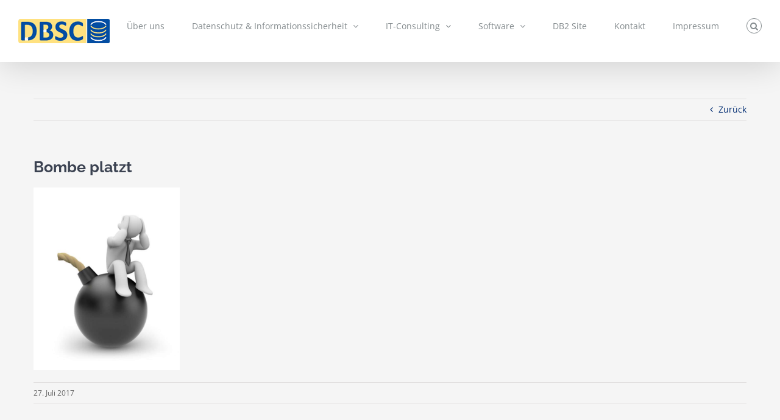

--- FILE ---
content_type: text/html; charset=UTF-8
request_url: https://dbsc.de/eu-datenschutzgrundverordnung-und-das-neue-bdsg-ab-2018/art-82-abs-3-beweislastumkehr/attachment/crisis/
body_size: 10772
content:
<!DOCTYPE html>
<html class="avada-html-layout-wide avada-html-header-position-top awb-scroll" lang="de" prefix="og: http://ogp.me/ns# fb: http://ogp.me/ns/fb#">
<head>
	<meta http-equiv="X-UA-Compatible" content="IE=edge" />
	<meta http-equiv="Content-Type" content="text/html; charset=utf-8"/>
	<meta name="viewport" content="width=device-width, initial-scale=1" />
	<meta name='robots' content='index, follow, max-image-preview:large, max-snippet:-1, max-video-preview:-1' />

	<!-- This site is optimized with the Yoast SEO plugin v26.8 - https://yoast.com/product/yoast-seo-wordpress/ -->
	<title>Bombe platzt &#8211; DBSC Ruban GmbH</title>
	<link rel="canonical" href="https://dbsc.de/eu-datenschutzgrundverordnung-und-das-neue-bdsg-ab-2018/art-82-abs-3-beweislastumkehr/attachment/crisis/" />
	<meta property="og:locale" content="de_DE" />
	<meta property="og:type" content="article" />
	<meta property="og:title" content="Bombe platzt &#8211; DBSC Ruban GmbH" />
	<meta property="og:description" content="Sie sitzen auf einer Bombe: Nur die Ohren zuzhalten, wird nicht reichen!" />
	<meta property="og:url" content="https://dbsc.de/eu-datenschutzgrundverordnung-und-das-neue-bdsg-ab-2018/art-82-abs-3-beweislastumkehr/attachment/crisis/" />
	<meta property="og:site_name" content="DBSC Ruban GmbH" />
	<meta property="article:modified_time" content="2017-08-11T19:53:29+00:00" />
	<meta property="og:image" content="https://dbsc.de/eu-datenschutzgrundverordnung-und-das-neue-bdsg-ab-2018/art-82-abs-3-beweislastumkehr/attachment/crisis" />
	<meta property="og:image:width" content="1120" />
	<meta property="og:image:height" content="1400" />
	<meta property="og:image:type" content="image/jpeg" />
	<script type="application/ld+json" class="yoast-schema-graph">{"@context":"https://schema.org","@graph":[{"@type":"WebPage","@id":"https://dbsc.de/eu-datenschutzgrundverordnung-und-das-neue-bdsg-ab-2018/art-82-abs-3-beweislastumkehr/attachment/crisis/","url":"https://dbsc.de/eu-datenschutzgrundverordnung-und-das-neue-bdsg-ab-2018/art-82-abs-3-beweislastumkehr/attachment/crisis/","name":"Bombe platzt &#8211; DBSC Ruban GmbH","isPartOf":{"@id":"https://dbsc.de/#website"},"primaryImageOfPage":{"@id":"https://dbsc.de/eu-datenschutzgrundverordnung-und-das-neue-bdsg-ab-2018/art-82-abs-3-beweislastumkehr/attachment/crisis/#primaryimage"},"image":{"@id":"https://dbsc.de/eu-datenschutzgrundverordnung-und-das-neue-bdsg-ab-2018/art-82-abs-3-beweislastumkehr/attachment/crisis/#primaryimage"},"thumbnailUrl":"https://dbsc.de/wp-content/uploads/Fotolia_15456753_Subscription_Monthly_XXL-e1502481109505.jpg","datePublished":"2017-07-27T19:36:20+00:00","dateModified":"2017-08-11T19:53:29+00:00","breadcrumb":{"@id":"https://dbsc.de/eu-datenschutzgrundverordnung-und-das-neue-bdsg-ab-2018/art-82-abs-3-beweislastumkehr/attachment/crisis/#breadcrumb"},"inLanguage":"de","potentialAction":[{"@type":"ReadAction","target":["https://dbsc.de/eu-datenschutzgrundverordnung-und-das-neue-bdsg-ab-2018/art-82-abs-3-beweislastumkehr/attachment/crisis/"]}]},{"@type":"ImageObject","inLanguage":"de","@id":"https://dbsc.de/eu-datenschutzgrundverordnung-und-das-neue-bdsg-ab-2018/art-82-abs-3-beweislastumkehr/attachment/crisis/#primaryimage","url":"https://dbsc.de/wp-content/uploads/Fotolia_15456753_Subscription_Monthly_XXL-e1502481109505.jpg","contentUrl":"https://dbsc.de/wp-content/uploads/Fotolia_15456753_Subscription_Monthly_XXL-e1502481109505.jpg","width":1120,"height":1400,"caption":"Sie sitzen auf einer Bombe: Nur die Ohren zuzhalten, wird nicht reichen!"},{"@type":"BreadcrumbList","@id":"https://dbsc.de/eu-datenschutzgrundverordnung-und-das-neue-bdsg-ab-2018/art-82-abs-3-beweislastumkehr/attachment/crisis/#breadcrumb","itemListElement":[{"@type":"ListItem","position":1,"name":"Start","item":"https://dbsc.de/"},{"@type":"ListItem","position":2,"name":"Art. 82 Abs. 3 bringt Beweislastumkehr","item":"https://dbsc.de/eu-datenschutzgrundverordnung-und-das-neue-bdsg-ab-2018/art-82-abs-3-beweislastumkehr/"},{"@type":"ListItem","position":3,"name":"Bombe platzt"}]},{"@type":"WebSite","@id":"https://dbsc.de/#website","url":"https://dbsc.de/","name":"DBSC Ruban GmbH","description":"IT-Consulting - Datenschutz - Informationssicherheit - Software - DbVisualizer","publisher":{"@id":"https://dbsc.de/#organization"},"alternateName":"DBSC","potentialAction":[{"@type":"SearchAction","target":{"@type":"EntryPoint","urlTemplate":"https://dbsc.de/?s={search_term_string}"},"query-input":{"@type":"PropertyValueSpecification","valueRequired":true,"valueName":"search_term_string"}}],"inLanguage":"de"},{"@type":"Organization","@id":"https://dbsc.de/#organization","name":"DBSC Ruban GmbH","url":"https://dbsc.de/","logo":{"@type":"ImageObject","inLanguage":"de","@id":"https://dbsc.de/#/schema/logo/image/","url":"https://dbsc.de/wp-content/uploads/DBSC_Final-150x40x300.png","contentUrl":"https://dbsc.de/wp-content/uploads/DBSC_Final-150x40x300.png","width":150,"height":40,"caption":"DBSC Ruban GmbH"},"image":{"@id":"https://dbsc.de/#/schema/logo/image/"}}]}</script>
	<!-- / Yoast SEO plugin. -->


<link rel="alternate" type="application/rss+xml" title="DBSC Ruban GmbH &raquo; Feed" href="https://dbsc.de/feed/" />
<link rel="alternate" type="application/rss+xml" title="DBSC Ruban GmbH &raquo; Kommentar-Feed" href="https://dbsc.de/comments/feed/" />
		
		
		
				<link rel="alternate" title="oEmbed (JSON)" type="application/json+oembed" href="https://dbsc.de/wp-json/oembed/1.0/embed?url=https%3A%2F%2Fdbsc.de%2Feu-datenschutzgrundverordnung-und-das-neue-bdsg-ab-2018%2Fart-82-abs-3-beweislastumkehr%2Fattachment%2Fcrisis%2F" />
<link rel="alternate" title="oEmbed (XML)" type="text/xml+oembed" href="https://dbsc.de/wp-json/oembed/1.0/embed?url=https%3A%2F%2Fdbsc.de%2Feu-datenschutzgrundverordnung-und-das-neue-bdsg-ab-2018%2Fart-82-abs-3-beweislastumkehr%2Fattachment%2Fcrisis%2F&#038;format=xml" />
				
		<meta property="og:locale" content="de_DE"/>
		<meta property="og:type" content="article"/>
		<meta property="og:site_name" content="DBSC Ruban GmbH"/>
		<meta property="og:title" content="Bombe platzt &#8211; DBSC Ruban GmbH"/>
				<meta property="og:url" content="https://dbsc.de/eu-datenschutzgrundverordnung-und-das-neue-bdsg-ab-2018/art-82-abs-3-beweislastumkehr/attachment/crisis/"/>
													<meta property="article:modified_time" content="2017-08-11T19:53:29+01:00"/>
											<meta property="og:image" content="https://dbsc.de/wp-content/uploads/DBSC_Final-150x40x300.png"/>
		<meta property="og:image:width" content="150"/>
		<meta property="og:image:height" content="40"/>
		<meta property="og:image:type" content="image/png"/>
				<style id='wp-img-auto-sizes-contain-inline-css' type='text/css'>
img:is([sizes=auto i],[sizes^="auto," i]){contain-intrinsic-size:3000px 1500px}
/*# sourceURL=wp-img-auto-sizes-contain-inline-css */
</style>
<link rel='stylesheet' id='eeb-css-frontend-css' href='https://dbsc.de/wp-content/plugins/email-encoder-bundle/assets/css/style.css?ver=54d4eedc552c499c4a8d6b89c23d3df1' type='text/css' media='all' />
<link rel='stylesheet' id='fusion-dynamic-css-css' href='https://dbsc.de/wp-content/uploads/fusion-styles/9e2c800ff0ac6b085f740648a19e2d2d.min.css?ver=3.14.2' type='text/css' media='all' />
<script type="text/javascript" src="https://dbsc.de/wp-includes/js/jquery/jquery.min.js?ver=3.7.1" id="jquery-core-js"></script>
<script type="text/javascript" src="//dbsc.de/wp-content/plugins/revslider/sr6/assets/js/rbtools.min.js?ver=6.7.39" async id="tp-tools-js"></script>
<script type="text/javascript" src="//dbsc.de/wp-content/plugins/revslider/sr6/assets/js/rs6.min.js?ver=6.7.39" async id="revmin-js"></script>
<link rel="https://api.w.org/" href="https://dbsc.de/wp-json/" /><link rel="alternate" title="JSON" type="application/json" href="https://dbsc.de/wp-json/wp/v2/media/11521" /><style type="text/css" id="css-fb-visibility">@media screen and (max-width: 850px){.fusion-no-small-visibility{display:none !important;}body .sm-text-align-center{text-align:center !important;}body .sm-text-align-left{text-align:left !important;}body .sm-text-align-right{text-align:right !important;}body .sm-text-align-justify{text-align:justify !important;}body .sm-flex-align-center{justify-content:center !important;}body .sm-flex-align-flex-start{justify-content:flex-start !important;}body .sm-flex-align-flex-end{justify-content:flex-end !important;}body .sm-mx-auto{margin-left:auto !important;margin-right:auto !important;}body .sm-ml-auto{margin-left:auto !important;}body .sm-mr-auto{margin-right:auto !important;}body .fusion-absolute-position-small{position:absolute;width:100%;}.awb-sticky.awb-sticky-small{ position: sticky; top: var(--awb-sticky-offset,0); }}@media screen and (min-width: 851px) and (max-width: 1024px){.fusion-no-medium-visibility{display:none !important;}body .md-text-align-center{text-align:center !important;}body .md-text-align-left{text-align:left !important;}body .md-text-align-right{text-align:right !important;}body .md-text-align-justify{text-align:justify !important;}body .md-flex-align-center{justify-content:center !important;}body .md-flex-align-flex-start{justify-content:flex-start !important;}body .md-flex-align-flex-end{justify-content:flex-end !important;}body .md-mx-auto{margin-left:auto !important;margin-right:auto !important;}body .md-ml-auto{margin-left:auto !important;}body .md-mr-auto{margin-right:auto !important;}body .fusion-absolute-position-medium{position:absolute;width:100%;}.awb-sticky.awb-sticky-medium{ position: sticky; top: var(--awb-sticky-offset,0); }}@media screen and (min-width: 1025px){.fusion-no-large-visibility{display:none !important;}body .lg-text-align-center{text-align:center !important;}body .lg-text-align-left{text-align:left !important;}body .lg-text-align-right{text-align:right !important;}body .lg-text-align-justify{text-align:justify !important;}body .lg-flex-align-center{justify-content:center !important;}body .lg-flex-align-flex-start{justify-content:flex-start !important;}body .lg-flex-align-flex-end{justify-content:flex-end !important;}body .lg-mx-auto{margin-left:auto !important;margin-right:auto !important;}body .lg-ml-auto{margin-left:auto !important;}body .lg-mr-auto{margin-right:auto !important;}body .fusion-absolute-position-large{position:absolute;width:100%;}.awb-sticky.awb-sticky-large{ position: sticky; top: var(--awb-sticky-offset,0); }}</style><style type="text/css" id="custom-background-css">
body.custom-background { background-color: #2f53a7; }
</style>
	<meta name="generator" content="Powered by Slider Revolution 6.7.39 - responsive, Mobile-Friendly Slider Plugin for WordPress with comfortable drag and drop interface." />
<link rel="icon" href="https://dbsc.de/wp-content/uploads/cropped-DBSC-ico-32x32.png" sizes="32x32" />
<link rel="icon" href="https://dbsc.de/wp-content/uploads/cropped-DBSC-ico-192x192.png" sizes="192x192" />
<link rel="apple-touch-icon" href="https://dbsc.de/wp-content/uploads/cropped-DBSC-ico-180x180.png" />
<meta name="msapplication-TileImage" content="https://dbsc.de/wp-content/uploads/cropped-DBSC-ico-270x270.png" />
<script>function setREVStartSize(e){
			//window.requestAnimationFrame(function() {
				window.RSIW = window.RSIW===undefined ? window.innerWidth : window.RSIW;
				window.RSIH = window.RSIH===undefined ? window.innerHeight : window.RSIH;
				try {
					var pw = document.getElementById(e.c).parentNode.offsetWidth,
						newh;
					pw = pw===0 || isNaN(pw) || (e.l=="fullwidth" || e.layout=="fullwidth") ? window.RSIW : pw;
					e.tabw = e.tabw===undefined ? 0 : parseInt(e.tabw);
					e.thumbw = e.thumbw===undefined ? 0 : parseInt(e.thumbw);
					e.tabh = e.tabh===undefined ? 0 : parseInt(e.tabh);
					e.thumbh = e.thumbh===undefined ? 0 : parseInt(e.thumbh);
					e.tabhide = e.tabhide===undefined ? 0 : parseInt(e.tabhide);
					e.thumbhide = e.thumbhide===undefined ? 0 : parseInt(e.thumbhide);
					e.mh = e.mh===undefined || e.mh=="" || e.mh==="auto" ? 0 : parseInt(e.mh,0);
					if(e.layout==="fullscreen" || e.l==="fullscreen")
						newh = Math.max(e.mh,window.RSIH);
					else{
						e.gw = Array.isArray(e.gw) ? e.gw : [e.gw];
						for (var i in e.rl) if (e.gw[i]===undefined || e.gw[i]===0) e.gw[i] = e.gw[i-1];
						e.gh = e.el===undefined || e.el==="" || (Array.isArray(e.el) && e.el.length==0)? e.gh : e.el;
						e.gh = Array.isArray(e.gh) ? e.gh : [e.gh];
						for (var i in e.rl) if (e.gh[i]===undefined || e.gh[i]===0) e.gh[i] = e.gh[i-1];
											
						var nl = new Array(e.rl.length),
							ix = 0,
							sl;
						e.tabw = e.tabhide>=pw ? 0 : e.tabw;
						e.thumbw = e.thumbhide>=pw ? 0 : e.thumbw;
						e.tabh = e.tabhide>=pw ? 0 : e.tabh;
						e.thumbh = e.thumbhide>=pw ? 0 : e.thumbh;
						for (var i in e.rl) nl[i] = e.rl[i]<window.RSIW ? 0 : e.rl[i];
						sl = nl[0];
						for (var i in nl) if (sl>nl[i] && nl[i]>0) { sl = nl[i]; ix=i;}
						var m = pw>(e.gw[ix]+e.tabw+e.thumbw) ? 1 : (pw-(e.tabw+e.thumbw)) / (e.gw[ix]);
						newh =  (e.gh[ix] * m) + (e.tabh + e.thumbh);
					}
					var el = document.getElementById(e.c);
					if (el!==null && el) el.style.height = newh+"px";
					el = document.getElementById(e.c+"_wrapper");
					if (el!==null && el) {
						el.style.height = newh+"px";
						el.style.display = "block";
					}
				} catch(e){
					console.log("Failure at Presize of Slider:" + e)
				}
			//});
		  };</script>
		<script type="text/javascript">
			var doc = document.documentElement;
			doc.setAttribute( 'data-useragent', navigator.userAgent );
		</script>
		
	<style id='global-styles-inline-css' type='text/css'>
:root{--wp--preset--aspect-ratio--square: 1;--wp--preset--aspect-ratio--4-3: 4/3;--wp--preset--aspect-ratio--3-4: 3/4;--wp--preset--aspect-ratio--3-2: 3/2;--wp--preset--aspect-ratio--2-3: 2/3;--wp--preset--aspect-ratio--16-9: 16/9;--wp--preset--aspect-ratio--9-16: 9/16;--wp--preset--color--black: #000000;--wp--preset--color--cyan-bluish-gray: #abb8c3;--wp--preset--color--white: #ffffff;--wp--preset--color--pale-pink: #f78da7;--wp--preset--color--vivid-red: #cf2e2e;--wp--preset--color--luminous-vivid-orange: #ff6900;--wp--preset--color--luminous-vivid-amber: #fcb900;--wp--preset--color--light-green-cyan: #7bdcb5;--wp--preset--color--vivid-green-cyan: #00d084;--wp--preset--color--pale-cyan-blue: #8ed1fc;--wp--preset--color--vivid-cyan-blue: #0693e3;--wp--preset--color--vivid-purple: #9b51e0;--wp--preset--color--awb-color-1: rgba(255,255,255,1);--wp--preset--color--awb-color-2: rgba(246,246,246,1);--wp--preset--color--awb-color-3: rgba(255,226,99,1);--wp--preset--color--awb-color-4: rgba(224,222,222,1);--wp--preset--color--awb-color-5: rgba(116,116,116,1);--wp--preset--color--awb-color-6: rgba(59,66,81,1);--wp--preset--color--awb-color-7: rgba(51,51,51,1);--wp--preset--color--awb-color-8: rgba(0,44,114,1);--wp--preset--color--awb-color-custom-10: rgba(235,234,234,1);--wp--preset--color--awb-color-custom-11: rgba(52,59,73,1);--wp--preset--color--awb-color-custom-12: rgba(160,206,78,1);--wp--preset--color--awb-color-custom-13: rgba(102,102,102,1);--wp--preset--color--awb-color-custom-14: rgba(235,234,234,0.8);--wp--preset--color--awb-color-custom-15: rgba(242,223,139,1);--wp--preset--color--awb-color-custom-16: rgba(153,153,153,1);--wp--preset--color--awb-color-custom-17: rgba(245,245,245,1);--wp--preset--color--awb-color-custom-18: rgba(158,158,158,1);--wp--preset--gradient--vivid-cyan-blue-to-vivid-purple: linear-gradient(135deg,rgb(6,147,227) 0%,rgb(155,81,224) 100%);--wp--preset--gradient--light-green-cyan-to-vivid-green-cyan: linear-gradient(135deg,rgb(122,220,180) 0%,rgb(0,208,130) 100%);--wp--preset--gradient--luminous-vivid-amber-to-luminous-vivid-orange: linear-gradient(135deg,rgb(252,185,0) 0%,rgb(255,105,0) 100%);--wp--preset--gradient--luminous-vivid-orange-to-vivid-red: linear-gradient(135deg,rgb(255,105,0) 0%,rgb(207,46,46) 100%);--wp--preset--gradient--very-light-gray-to-cyan-bluish-gray: linear-gradient(135deg,rgb(238,238,238) 0%,rgb(169,184,195) 100%);--wp--preset--gradient--cool-to-warm-spectrum: linear-gradient(135deg,rgb(74,234,220) 0%,rgb(151,120,209) 20%,rgb(207,42,186) 40%,rgb(238,44,130) 60%,rgb(251,105,98) 80%,rgb(254,248,76) 100%);--wp--preset--gradient--blush-light-purple: linear-gradient(135deg,rgb(255,206,236) 0%,rgb(152,150,240) 100%);--wp--preset--gradient--blush-bordeaux: linear-gradient(135deg,rgb(254,205,165) 0%,rgb(254,45,45) 50%,rgb(107,0,62) 100%);--wp--preset--gradient--luminous-dusk: linear-gradient(135deg,rgb(255,203,112) 0%,rgb(199,81,192) 50%,rgb(65,88,208) 100%);--wp--preset--gradient--pale-ocean: linear-gradient(135deg,rgb(255,245,203) 0%,rgb(182,227,212) 50%,rgb(51,167,181) 100%);--wp--preset--gradient--electric-grass: linear-gradient(135deg,rgb(202,248,128) 0%,rgb(113,206,126) 100%);--wp--preset--gradient--midnight: linear-gradient(135deg,rgb(2,3,129) 0%,rgb(40,116,252) 100%);--wp--preset--font-size--small: 10.5px;--wp--preset--font-size--medium: 20px;--wp--preset--font-size--large: 21px;--wp--preset--font-size--x-large: 42px;--wp--preset--font-size--normal: 14px;--wp--preset--font-size--xlarge: 28px;--wp--preset--font-size--huge: 42px;--wp--preset--spacing--20: 0.44rem;--wp--preset--spacing--30: 0.67rem;--wp--preset--spacing--40: 1rem;--wp--preset--spacing--50: 1.5rem;--wp--preset--spacing--60: 2.25rem;--wp--preset--spacing--70: 3.38rem;--wp--preset--spacing--80: 5.06rem;--wp--preset--shadow--natural: 6px 6px 9px rgba(0, 0, 0, 0.2);--wp--preset--shadow--deep: 12px 12px 50px rgba(0, 0, 0, 0.4);--wp--preset--shadow--sharp: 6px 6px 0px rgba(0, 0, 0, 0.2);--wp--preset--shadow--outlined: 6px 6px 0px -3px rgb(255, 255, 255), 6px 6px rgb(0, 0, 0);--wp--preset--shadow--crisp: 6px 6px 0px rgb(0, 0, 0);}:where(.is-layout-flex){gap: 0.5em;}:where(.is-layout-grid){gap: 0.5em;}body .is-layout-flex{display: flex;}.is-layout-flex{flex-wrap: wrap;align-items: center;}.is-layout-flex > :is(*, div){margin: 0;}body .is-layout-grid{display: grid;}.is-layout-grid > :is(*, div){margin: 0;}:where(.wp-block-columns.is-layout-flex){gap: 2em;}:where(.wp-block-columns.is-layout-grid){gap: 2em;}:where(.wp-block-post-template.is-layout-flex){gap: 1.25em;}:where(.wp-block-post-template.is-layout-grid){gap: 1.25em;}.has-black-color{color: var(--wp--preset--color--black) !important;}.has-cyan-bluish-gray-color{color: var(--wp--preset--color--cyan-bluish-gray) !important;}.has-white-color{color: var(--wp--preset--color--white) !important;}.has-pale-pink-color{color: var(--wp--preset--color--pale-pink) !important;}.has-vivid-red-color{color: var(--wp--preset--color--vivid-red) !important;}.has-luminous-vivid-orange-color{color: var(--wp--preset--color--luminous-vivid-orange) !important;}.has-luminous-vivid-amber-color{color: var(--wp--preset--color--luminous-vivid-amber) !important;}.has-light-green-cyan-color{color: var(--wp--preset--color--light-green-cyan) !important;}.has-vivid-green-cyan-color{color: var(--wp--preset--color--vivid-green-cyan) !important;}.has-pale-cyan-blue-color{color: var(--wp--preset--color--pale-cyan-blue) !important;}.has-vivid-cyan-blue-color{color: var(--wp--preset--color--vivid-cyan-blue) !important;}.has-vivid-purple-color{color: var(--wp--preset--color--vivid-purple) !important;}.has-black-background-color{background-color: var(--wp--preset--color--black) !important;}.has-cyan-bluish-gray-background-color{background-color: var(--wp--preset--color--cyan-bluish-gray) !important;}.has-white-background-color{background-color: var(--wp--preset--color--white) !important;}.has-pale-pink-background-color{background-color: var(--wp--preset--color--pale-pink) !important;}.has-vivid-red-background-color{background-color: var(--wp--preset--color--vivid-red) !important;}.has-luminous-vivid-orange-background-color{background-color: var(--wp--preset--color--luminous-vivid-orange) !important;}.has-luminous-vivid-amber-background-color{background-color: var(--wp--preset--color--luminous-vivid-amber) !important;}.has-light-green-cyan-background-color{background-color: var(--wp--preset--color--light-green-cyan) !important;}.has-vivid-green-cyan-background-color{background-color: var(--wp--preset--color--vivid-green-cyan) !important;}.has-pale-cyan-blue-background-color{background-color: var(--wp--preset--color--pale-cyan-blue) !important;}.has-vivid-cyan-blue-background-color{background-color: var(--wp--preset--color--vivid-cyan-blue) !important;}.has-vivid-purple-background-color{background-color: var(--wp--preset--color--vivid-purple) !important;}.has-black-border-color{border-color: var(--wp--preset--color--black) !important;}.has-cyan-bluish-gray-border-color{border-color: var(--wp--preset--color--cyan-bluish-gray) !important;}.has-white-border-color{border-color: var(--wp--preset--color--white) !important;}.has-pale-pink-border-color{border-color: var(--wp--preset--color--pale-pink) !important;}.has-vivid-red-border-color{border-color: var(--wp--preset--color--vivid-red) !important;}.has-luminous-vivid-orange-border-color{border-color: var(--wp--preset--color--luminous-vivid-orange) !important;}.has-luminous-vivid-amber-border-color{border-color: var(--wp--preset--color--luminous-vivid-amber) !important;}.has-light-green-cyan-border-color{border-color: var(--wp--preset--color--light-green-cyan) !important;}.has-vivid-green-cyan-border-color{border-color: var(--wp--preset--color--vivid-green-cyan) !important;}.has-pale-cyan-blue-border-color{border-color: var(--wp--preset--color--pale-cyan-blue) !important;}.has-vivid-cyan-blue-border-color{border-color: var(--wp--preset--color--vivid-cyan-blue) !important;}.has-vivid-purple-border-color{border-color: var(--wp--preset--color--vivid-purple) !important;}.has-vivid-cyan-blue-to-vivid-purple-gradient-background{background: var(--wp--preset--gradient--vivid-cyan-blue-to-vivid-purple) !important;}.has-light-green-cyan-to-vivid-green-cyan-gradient-background{background: var(--wp--preset--gradient--light-green-cyan-to-vivid-green-cyan) !important;}.has-luminous-vivid-amber-to-luminous-vivid-orange-gradient-background{background: var(--wp--preset--gradient--luminous-vivid-amber-to-luminous-vivid-orange) !important;}.has-luminous-vivid-orange-to-vivid-red-gradient-background{background: var(--wp--preset--gradient--luminous-vivid-orange-to-vivid-red) !important;}.has-very-light-gray-to-cyan-bluish-gray-gradient-background{background: var(--wp--preset--gradient--very-light-gray-to-cyan-bluish-gray) !important;}.has-cool-to-warm-spectrum-gradient-background{background: var(--wp--preset--gradient--cool-to-warm-spectrum) !important;}.has-blush-light-purple-gradient-background{background: var(--wp--preset--gradient--blush-light-purple) !important;}.has-blush-bordeaux-gradient-background{background: var(--wp--preset--gradient--blush-bordeaux) !important;}.has-luminous-dusk-gradient-background{background: var(--wp--preset--gradient--luminous-dusk) !important;}.has-pale-ocean-gradient-background{background: var(--wp--preset--gradient--pale-ocean) !important;}.has-electric-grass-gradient-background{background: var(--wp--preset--gradient--electric-grass) !important;}.has-midnight-gradient-background{background: var(--wp--preset--gradient--midnight) !important;}.has-small-font-size{font-size: var(--wp--preset--font-size--small) !important;}.has-medium-font-size{font-size: var(--wp--preset--font-size--medium) !important;}.has-large-font-size{font-size: var(--wp--preset--font-size--large) !important;}.has-x-large-font-size{font-size: var(--wp--preset--font-size--x-large) !important;}
/*# sourceURL=global-styles-inline-css */
</style>
<link rel='stylesheet' id='rs-plugin-settings-css' href='//dbsc.de/wp-content/plugins/revslider/sr6/assets/css/rs6.css?ver=6.7.39' type='text/css' media='all' />
<style id='rs-plugin-settings-inline-css' type='text/css'>
.tp-caption a{color:#ff7302;text-shadow:none;-webkit-transition:all 0.2s ease-out;-moz-transition:all 0.2s ease-out;-o-transition:all 0.2s ease-out;-ms-transition:all 0.2s ease-out}.tp-caption a:hover{color:#ffa902}.tp-caption a{color:#ff7302;text-shadow:none;-webkit-transition:all 0.2s ease-out;-moz-transition:all 0.2s ease-out;-o-transition:all 0.2s ease-out;-ms-transition:all 0.2s ease-out}.tp-caption a:hover{color:#ffa902}.tp-caption a{color:#ff7302;text-shadow:none;-webkit-transition:all 0.2s ease-out;-moz-transition:all 0.2s ease-out;-o-transition:all 0.2s ease-out;-ms-transition:all 0.2s ease-out}.tp-caption a:hover{color:#ffa902}.tp-caption a{color:#ff7302;text-shadow:none;-webkit-transition:all 0.2s ease-out;-moz-transition:all 0.2s ease-out;-o-transition:all 0.2s ease-out;-ms-transition:all 0.2s ease-out}.tp-caption a:hover{color:#ffa902}
/*# sourceURL=rs-plugin-settings-inline-css */
</style>
</head>

<body data-rsssl=1 class="attachment wp-singular attachment-template-default single single-attachment postid-11521 attachmentid-11521 attachment-jpeg custom-background wp-custom-logo wp-theme-Avada fusion-image-hovers fusion-pagination-sizing fusion-button_type-flat fusion-button_span-no fusion-button_gradient-linear avada-image-rollover-circle-yes avada-image-rollover-yes avada-image-rollover-direction-left fusion-body ltr fusion-sticky-header no-tablet-sticky-header no-mobile-sticky-header no-mobile-slidingbar avada-has-rev-slider-styles fusion-disable-outline fusion-sub-menu-fade mobile-logo-pos-left layout-wide-mode avada-has-boxed-modal-shadow-light layout-scroll-offset-full avada-has-zero-margin-offset-top fusion-top-header menu-text-align-left mobile-menu-design-modern fusion-show-pagination-text fusion-header-layout-v1 avada-responsive avada-footer-fx-sticky avada-menu-highlight-style-arrow fusion-search-form-clean fusion-main-menu-search-dropdown fusion-avatar-square avada-sticky-shrinkage avada-dropdown-styles avada-blog-layout-grid avada-blog-archive-layout-grid avada-header-shadow-yes avada-menu-icon-position-left avada-has-megamenu-shadow avada-has-mainmenu-dropdown-divider fusion-has-main-nav-icon-circle avada-has-header-100-width avada-has-pagetitle-bg-full avada-has-pagetitle-bg-parallax avada-has-mobile-menu-search avada-has-main-nav-search-icon avada-has-megamenu-item-divider avada-has-titlebar-hide avada-has-pagination-padding avada-flyout-menu-direction-fade avada-ec-views-v1" data-awb-post-id="11521">
		<a class="skip-link screen-reader-text" href="#content">Zum Inhalt springen</a>

	<div id="boxed-wrapper">
		
		<div id="wrapper" class="fusion-wrapper">
			<div id="home" style="position:relative;top:-1px;"></div>
							
					
			<header class="fusion-header-wrapper fusion-header-shadow">
				<div class="fusion-header-v1 fusion-logo-alignment fusion-logo-left fusion-sticky-menu-1 fusion-sticky-logo- fusion-mobile-logo-  fusion-mobile-menu-design-modern">
					<div class="fusion-header-sticky-height"></div>
<div class="fusion-header">
	<div class="fusion-row">
					<div class="fusion-logo" data-margin-top="31px" data-margin-bottom="31px" data-margin-left="0px" data-margin-right="0px">
			<a class="fusion-logo-link"  href="https://dbsc.de/" >

						<!-- standard logo -->
			<img src="https://dbsc.de/wp-content/uploads/DBSC_Final-150x40x300.png" srcset="https://dbsc.de/wp-content/uploads/DBSC_Final-150x40x300.png 1x" width="150" height="40" alt="DBSC Ruban GmbH Logo" data-retina_logo_url="" class="fusion-standard-logo" />

			
					</a>
		</div>		<nav class="fusion-main-menu" aria-label="Hauptmenü"><ul id="menu-dbsc-main-navigation-menu" class="fusion-menu"><li  id="menu-item-4581"  class="menu-item menu-item-type-post_type menu-item-object-page menu-item-4581"  data-item-id="4581"><a  href="https://dbsc.de/about-us/" class="fusion-arrow-highlight"><span class="menu-text">Über uns<span class="fusion-arrow-svg"><svg height="12px" width="23px">
					<path d="M0 0 L11.5 12 L23 0 Z" fill="#ffffff" />
					</svg></span></span></a></li><li  id="menu-item-4639"  class="menu-item menu-item-type-post_type menu-item-object-page menu-item-has-children menu-item-4639 fusion-dropdown-menu"  data-item-id="4639"><a  href="https://dbsc.de/datenschutz-informationssicherheit/" class="fusion-arrow-highlight"><span class="menu-text">Datenschutz &#038; Informationssicherheit<span class="fusion-arrow-svg"><svg height="12px" width="23px">
					<path d="M0 0 L11.5 12 L23 0 Z" fill="#ffffff" />
					</svg></span><span class="fusion-dropdown-svg"><svg height="12px" width="23px">
						<path d="M0 12 L11.5 0 L23 12 Z" fill="#f2efef"/>
						</svg></span></span> <span class="fusion-caret"><i class="fusion-dropdown-indicator" aria-hidden="true"></i></span></a><ul class="sub-menu"><li  id="menu-item-17941"  class="menu-item menu-item-type-post_type menu-item-object-page menu-item-17941 fusion-dropdown-submenu" ><a  href="https://dbsc.de/datenschutz-informationssicherheit/ds-portal/" class="fusion-arrow-highlight"><span>DS-Portal</span></a></li><li  id="menu-item-7461"  class="menu-item menu-item-type-post_type menu-item-object-page current_page_parent menu-item-7461 fusion-dropdown-submenu" ><a  href="https://dbsc.de/datenschutz-informationssicherheit/newsinfos/" class="fusion-arrow-highlight"><span>News &#038; Infos</span></a></li><li  id="menu-item-13401"  class="menu-item menu-item-type-post_type menu-item-object-page menu-item-has-children menu-item-13401 fusion-dropdown-submenu" ><a  href="https://dbsc.de/datenschutz-informationssicherheit/themenschwerpunkte/" class="fusion-arrow-highlight"><span>Schwerpunkte</span></a><ul class="sub-menu"><li  id="menu-item-13391"  class="menu-item menu-item-type-post_type menu-item-object-page menu-item-13391" ><a  href="https://dbsc.de/datenschutz-informationssicherheit/themenschwerpunkte/einwilligung/" class="fusion-arrow-highlight"><span><span class="fusion-megamenu-icon"><i class="glyphicon fa-handshake far" aria-hidden="true"></i></span>Einwilligung</span></a></li><li  id="menu-item-13831"  class="menu-item menu-item-type-post_type menu-item-object-page menu-item-13831" ><a  href="https://dbsc.de/datenschutz-informationssicherheit/themenschwerpunkte/informationspflichten/" class="fusion-arrow-highlight"><span><span class="fusion-megamenu-icon"><i class="glyphicon fa-info-circle fas" aria-hidden="true"></i></span>Informationspflicht</span></a></li><li  id="menu-item-18301"  class="menu-item menu-item-type-post_type menu-item-object-page menu-item-18301" ><a  href="https://dbsc.de/datenschutz-informationssicherheit/themenschwerpunkte/betroffenenrechte/" class="fusion-arrow-highlight"><span><span class="fusion-megamenu-icon"><i class="glyphicon fa-balance-scale fas" aria-hidden="true"></i></span>Betroffenenrechte</span></a></li><li  id="menu-item-18588"  class="menu-item menu-item-type-post_type menu-item-object-page menu-item-18588" ><a  title="Vorteile des externen Datenschutzbeauftragten" href="https://dbsc.de/datenschutz-informationssicherheit/themenschwerpunkte/vorteile-edsb/" class="fusion-arrow-highlight"><span><span class="fusion-megamenu-icon"><i class="glyphicon fa-balance-scale-left fas" aria-hidden="true"></i></span>Vorteile eDSB</span></a></li><li  id="menu-item-18619"  class="menu-item menu-item-type-post_type menu-item-object-page menu-item-18619" ><a  href="https://dbsc.de/datenschutz-informationssicherheit/themenschwerpunkte/hinweisgeberschutzgesetz/" class="fusion-arrow-highlight"><span><span class="fusion-megamenu-icon"><i class="glyphicon fa-bell fas" aria-hidden="true"></i></span>Hinweisgeber</span></a></li></ul></li></ul></li><li  id="menu-item-4641"  class="menu-item menu-item-type-post_type menu-item-object-page menu-item-has-children menu-item-4641 fusion-dropdown-menu"  data-item-id="4641"><a  href="https://dbsc.de/it-consulting/" class="fusion-arrow-highlight"><span class="menu-text">IT-Consulting<span class="fusion-arrow-svg"><svg height="12px" width="23px">
					<path d="M0 0 L11.5 12 L23 0 Z" fill="#ffffff" />
					</svg></span><span class="fusion-dropdown-svg"><svg height="12px" width="23px">
						<path d="M0 12 L11.5 0 L23 12 Z" fill="#f2efef"/>
						</svg></span></span> <span class="fusion-caret"><i class="fusion-dropdown-indicator" aria-hidden="true"></i></span></a><ul class="sub-menu"><li  id="menu-item-5036"  class="menu-item menu-item-type-post_type menu-item-object-page menu-item-5036 fusion-dropdown-submenu" ><a  href="https://dbsc.de/it-consulting/info-material/" class="fusion-arrow-highlight"><span>Info-Material</span></a></li><li  id="menu-item-5015"  class="menu-item menu-item-type-post_type menu-item-object-page menu-item-5015 fusion-dropdown-submenu" ><a  href="https://dbsc.de/?page_id=5013" class="fusion-arrow-highlight"><span>Skill-Anfrage</span></a></li><li  id="menu-item-5018"  class="menu-item menu-item-type-post_type menu-item-object-page menu-item-5018 fusion-dropdown-submenu" ><a  href="https://dbsc.de/it-consulting/skill-angebot/" class="fusion-arrow-highlight"><span>Skill-Angebot</span></a></li><li  id="menu-item-5006"  class="menu-item menu-item-type-post_type menu-item-object-page menu-item-5006 fusion-dropdown-submenu" ><a  href="https://dbsc.de/it-consulting/kooperationen/" class="fusion-arrow-highlight"><span>Kooperationen</span></a></li></ul></li><li  id="menu-item-4640"  class="menu-item menu-item-type-post_type menu-item-object-page menu-item-has-children menu-item-4640 fusion-dropdown-menu"  data-item-id="4640"><a  href="https://dbsc.de/software/" class="fusion-arrow-highlight"><span class="menu-text">Software<span class="fusion-arrow-svg"><svg height="12px" width="23px">
					<path d="M0 0 L11.5 12 L23 0 Z" fill="#ffffff" />
					</svg></span><span class="fusion-dropdown-svg"><svg height="12px" width="23px">
						<path d="M0 12 L11.5 0 L23 12 Z" fill="#f2efef"/>
						</svg></span></span> <span class="fusion-caret"><i class="fusion-dropdown-indicator" aria-hidden="true"></i></span></a><ul class="sub-menu"><li  id="menu-item-8541"  class="menu-item menu-item-type-post_type menu-item-object-page menu-item-8541 fusion-dropdown-submenu" ><a  href="https://dbsc.de/software/dbvisualizer/" class="fusion-arrow-highlight"><span>DbVisualizer</span></a></li><li  id="menu-item-10461"  class="menu-item menu-item-type-post_type menu-item-object-page menu-item-10461 fusion-dropdown-submenu" ><a  href="https://dbsc.de/software/chronos/" class="fusion-arrow-highlight"><span>Chronos</span></a></li></ul></li><li  id="menu-item-5100"  class="menu-item menu-item-type-post_type menu-item-object-page menu-item-5100"  data-item-id="5100"><a  href="https://dbsc.de/db2-site/" class="fusion-arrow-highlight"><span class="menu-text">DB2 Site<span class="fusion-arrow-svg"><svg height="12px" width="23px">
					<path d="M0 0 L11.5 12 L23 0 Z" fill="#ffffff" />
					</svg></span></span></a></li><li  id="menu-item-4562"  class="menu-item menu-item-type-post_type menu-item-object-page menu-item-4562"  data-item-id="4562"><a  href="https://dbsc.de/contact-us/" class="fusion-arrow-highlight"><span class="menu-text">Kontakt<span class="fusion-arrow-svg"><svg height="12px" width="23px">
					<path d="M0 0 L11.5 12 L23 0 Z" fill="#ffffff" />
					</svg></span></span></a></li><li  id="menu-item-4748"  class="menu-item menu-item-type-post_type menu-item-object-page menu-item-privacy-policy menu-item-4748"  data-item-id="4748"><a  href="https://dbsc.de/impressum/" class="fusion-arrow-highlight"><span class="menu-text">Impressum<span class="fusion-arrow-svg"><svg height="12px" width="23px">
					<path d="M0 0 L11.5 12 L23 0 Z" fill="#ffffff" />
					</svg></span></span></a></li><li class="fusion-custom-menu-item fusion-main-menu-search"><a class="fusion-main-menu-icon" href="#" aria-label="Suche" data-title="Suche" title="Suche" role="button" aria-expanded="false"></a><div class="fusion-custom-menu-item-contents">		<form role="search" class="searchform fusion-search-form  fusion-live-search fusion-search-form-clean" method="get" action="https://dbsc.de/">
			<div class="fusion-search-form-content">

				
				<div class="fusion-search-field search-field">
					<label><span class="screen-reader-text">Suche nach:</span>
													<input type="search" class="s fusion-live-search-input" name="s" id="fusion-live-search-input-0" autocomplete="off" placeholder="Suchen..." required aria-required="true" aria-label="Suchen..."/>
											</label>
				</div>
				<div class="fusion-search-button search-button">
					<input type="submit" class="fusion-search-submit searchsubmit" aria-label="Suche" value="&#xf002;" />
										<div class="fusion-slider-loading"></div>
									</div>

				
			</div>


							<div class="fusion-search-results-wrapper"><div class="fusion-search-results"></div></div>
			
		</form>
		</div></li></ul></nav><nav class="fusion-main-menu fusion-sticky-menu" aria-label="Hauptmenü fixiert"><ul id="menu-dbsc-main-navigation-menu-1" class="fusion-menu"><li   class="menu-item menu-item-type-post_type menu-item-object-page menu-item-4581"  data-item-id="4581"><a  href="https://dbsc.de/about-us/" class="fusion-arrow-highlight"><span class="menu-text">Über uns<span class="fusion-arrow-svg"><svg height="12px" width="23px">
					<path d="M0 0 L11.5 12 L23 0 Z" fill="#ffffff" />
					</svg></span></span></a></li><li   class="menu-item menu-item-type-post_type menu-item-object-page menu-item-has-children menu-item-4639 fusion-dropdown-menu"  data-item-id="4639"><a  href="https://dbsc.de/datenschutz-informationssicherheit/" class="fusion-arrow-highlight"><span class="menu-text">Datenschutz &#038; Informationssicherheit<span class="fusion-arrow-svg"><svg height="12px" width="23px">
					<path d="M0 0 L11.5 12 L23 0 Z" fill="#ffffff" />
					</svg></span><span class="fusion-dropdown-svg"><svg height="12px" width="23px">
						<path d="M0 12 L11.5 0 L23 12 Z" fill="#f2efef"/>
						</svg></span></span> <span class="fusion-caret"><i class="fusion-dropdown-indicator" aria-hidden="true"></i></span></a><ul class="sub-menu"><li   class="menu-item menu-item-type-post_type menu-item-object-page menu-item-17941 fusion-dropdown-submenu" ><a  href="https://dbsc.de/datenschutz-informationssicherheit/ds-portal/" class="fusion-arrow-highlight"><span>DS-Portal</span></a></li><li   class="menu-item menu-item-type-post_type menu-item-object-page current_page_parent menu-item-7461 fusion-dropdown-submenu" ><a  href="https://dbsc.de/datenschutz-informationssicherheit/newsinfos/" class="fusion-arrow-highlight"><span>News &#038; Infos</span></a></li><li   class="menu-item menu-item-type-post_type menu-item-object-page menu-item-has-children menu-item-13401 fusion-dropdown-submenu" ><a  href="https://dbsc.de/datenschutz-informationssicherheit/themenschwerpunkte/" class="fusion-arrow-highlight"><span>Schwerpunkte</span></a><ul class="sub-menu"><li   class="menu-item menu-item-type-post_type menu-item-object-page menu-item-13391" ><a  href="https://dbsc.de/datenschutz-informationssicherheit/themenschwerpunkte/einwilligung/" class="fusion-arrow-highlight"><span><span class="fusion-megamenu-icon"><i class="glyphicon fa-handshake far" aria-hidden="true"></i></span>Einwilligung</span></a></li><li   class="menu-item menu-item-type-post_type menu-item-object-page menu-item-13831" ><a  href="https://dbsc.de/datenschutz-informationssicherheit/themenschwerpunkte/informationspflichten/" class="fusion-arrow-highlight"><span><span class="fusion-megamenu-icon"><i class="glyphicon fa-info-circle fas" aria-hidden="true"></i></span>Informationspflicht</span></a></li><li   class="menu-item menu-item-type-post_type menu-item-object-page menu-item-18301" ><a  href="https://dbsc.de/datenschutz-informationssicherheit/themenschwerpunkte/betroffenenrechte/" class="fusion-arrow-highlight"><span><span class="fusion-megamenu-icon"><i class="glyphicon fa-balance-scale fas" aria-hidden="true"></i></span>Betroffenenrechte</span></a></li><li   class="menu-item menu-item-type-post_type menu-item-object-page menu-item-18588" ><a  title="Vorteile des externen Datenschutzbeauftragten" href="https://dbsc.de/datenschutz-informationssicherheit/themenschwerpunkte/vorteile-edsb/" class="fusion-arrow-highlight"><span><span class="fusion-megamenu-icon"><i class="glyphicon fa-balance-scale-left fas" aria-hidden="true"></i></span>Vorteile eDSB</span></a></li><li   class="menu-item menu-item-type-post_type menu-item-object-page menu-item-18619" ><a  href="https://dbsc.de/datenschutz-informationssicherheit/themenschwerpunkte/hinweisgeberschutzgesetz/" class="fusion-arrow-highlight"><span><span class="fusion-megamenu-icon"><i class="glyphicon fa-bell fas" aria-hidden="true"></i></span>Hinweisgeber</span></a></li></ul></li></ul></li><li   class="menu-item menu-item-type-post_type menu-item-object-page menu-item-has-children menu-item-4641 fusion-dropdown-menu"  data-item-id="4641"><a  href="https://dbsc.de/it-consulting/" class="fusion-arrow-highlight"><span class="menu-text">IT-Consulting<span class="fusion-arrow-svg"><svg height="12px" width="23px">
					<path d="M0 0 L11.5 12 L23 0 Z" fill="#ffffff" />
					</svg></span><span class="fusion-dropdown-svg"><svg height="12px" width="23px">
						<path d="M0 12 L11.5 0 L23 12 Z" fill="#f2efef"/>
						</svg></span></span> <span class="fusion-caret"><i class="fusion-dropdown-indicator" aria-hidden="true"></i></span></a><ul class="sub-menu"><li   class="menu-item menu-item-type-post_type menu-item-object-page menu-item-5036 fusion-dropdown-submenu" ><a  href="https://dbsc.de/it-consulting/info-material/" class="fusion-arrow-highlight"><span>Info-Material</span></a></li><li   class="menu-item menu-item-type-post_type menu-item-object-page menu-item-5015 fusion-dropdown-submenu" ><a  href="https://dbsc.de/?page_id=5013" class="fusion-arrow-highlight"><span>Skill-Anfrage</span></a></li><li   class="menu-item menu-item-type-post_type menu-item-object-page menu-item-5018 fusion-dropdown-submenu" ><a  href="https://dbsc.de/it-consulting/skill-angebot/" class="fusion-arrow-highlight"><span>Skill-Angebot</span></a></li><li   class="menu-item menu-item-type-post_type menu-item-object-page menu-item-5006 fusion-dropdown-submenu" ><a  href="https://dbsc.de/it-consulting/kooperationen/" class="fusion-arrow-highlight"><span>Kooperationen</span></a></li></ul></li><li   class="menu-item menu-item-type-post_type menu-item-object-page menu-item-has-children menu-item-4640 fusion-dropdown-menu"  data-item-id="4640"><a  href="https://dbsc.de/software/" class="fusion-arrow-highlight"><span class="menu-text">Software<span class="fusion-arrow-svg"><svg height="12px" width="23px">
					<path d="M0 0 L11.5 12 L23 0 Z" fill="#ffffff" />
					</svg></span><span class="fusion-dropdown-svg"><svg height="12px" width="23px">
						<path d="M0 12 L11.5 0 L23 12 Z" fill="#f2efef"/>
						</svg></span></span> <span class="fusion-caret"><i class="fusion-dropdown-indicator" aria-hidden="true"></i></span></a><ul class="sub-menu"><li   class="menu-item menu-item-type-post_type menu-item-object-page menu-item-8541 fusion-dropdown-submenu" ><a  href="https://dbsc.de/software/dbvisualizer/" class="fusion-arrow-highlight"><span>DbVisualizer</span></a></li><li   class="menu-item menu-item-type-post_type menu-item-object-page menu-item-10461 fusion-dropdown-submenu" ><a  href="https://dbsc.de/software/chronos/" class="fusion-arrow-highlight"><span>Chronos</span></a></li></ul></li><li   class="menu-item menu-item-type-post_type menu-item-object-page menu-item-5100"  data-item-id="5100"><a  href="https://dbsc.de/db2-site/" class="fusion-arrow-highlight"><span class="menu-text">DB2 Site<span class="fusion-arrow-svg"><svg height="12px" width="23px">
					<path d="M0 0 L11.5 12 L23 0 Z" fill="#ffffff" />
					</svg></span></span></a></li><li   class="menu-item menu-item-type-post_type menu-item-object-page menu-item-4562"  data-item-id="4562"><a  href="https://dbsc.de/contact-us/" class="fusion-arrow-highlight"><span class="menu-text">Kontakt<span class="fusion-arrow-svg"><svg height="12px" width="23px">
					<path d="M0 0 L11.5 12 L23 0 Z" fill="#ffffff" />
					</svg></span></span></a></li><li   class="menu-item menu-item-type-post_type menu-item-object-page menu-item-privacy-policy menu-item-4748"  data-item-id="4748"><a  href="https://dbsc.de/impressum/" class="fusion-arrow-highlight"><span class="menu-text">Impressum<span class="fusion-arrow-svg"><svg height="12px" width="23px">
					<path d="M0 0 L11.5 12 L23 0 Z" fill="#ffffff" />
					</svg></span></span></a></li><li class="fusion-custom-menu-item fusion-main-menu-search"><a class="fusion-main-menu-icon" href="#" aria-label="Suche" data-title="Suche" title="Suche" role="button" aria-expanded="false"></a><div class="fusion-custom-menu-item-contents">		<form role="search" class="searchform fusion-search-form  fusion-live-search fusion-search-form-clean" method="get" action="https://dbsc.de/">
			<div class="fusion-search-form-content">

				
				<div class="fusion-search-field search-field">
					<label><span class="screen-reader-text">Suche nach:</span>
													<input type="search" class="s fusion-live-search-input" name="s" id="fusion-live-search-input-1" autocomplete="off" placeholder="Suchen..." required aria-required="true" aria-label="Suchen..."/>
											</label>
				</div>
				<div class="fusion-search-button search-button">
					<input type="submit" class="fusion-search-submit searchsubmit" aria-label="Suche" value="&#xf002;" />
										<div class="fusion-slider-loading"></div>
									</div>

				
			</div>


							<div class="fusion-search-results-wrapper"><div class="fusion-search-results"></div></div>
			
		</form>
		</div></li></ul></nav><div class="fusion-mobile-navigation"><ul id="menu-dbsc-main-navigation-menu-2" class="fusion-mobile-menu"><li   class="menu-item menu-item-type-post_type menu-item-object-page menu-item-4581"  data-item-id="4581"><a  href="https://dbsc.de/about-us/" class="fusion-arrow-highlight"><span class="menu-text">Über uns<span class="fusion-arrow-svg"><svg height="12px" width="23px">
					<path d="M0 0 L11.5 12 L23 0 Z" fill="#ffffff" />
					</svg></span></span></a></li><li   class="menu-item menu-item-type-post_type menu-item-object-page menu-item-has-children menu-item-4639 fusion-dropdown-menu"  data-item-id="4639"><a  href="https://dbsc.de/datenschutz-informationssicherheit/" class="fusion-arrow-highlight"><span class="menu-text">Datenschutz &#038; Informationssicherheit<span class="fusion-arrow-svg"><svg height="12px" width="23px">
					<path d="M0 0 L11.5 12 L23 0 Z" fill="#ffffff" />
					</svg></span><span class="fusion-dropdown-svg"><svg height="12px" width="23px">
						<path d="M0 12 L11.5 0 L23 12 Z" fill="#f2efef"/>
						</svg></span></span> <span class="fusion-caret"><i class="fusion-dropdown-indicator" aria-hidden="true"></i></span></a><ul class="sub-menu"><li   class="menu-item menu-item-type-post_type menu-item-object-page menu-item-17941 fusion-dropdown-submenu" ><a  href="https://dbsc.de/datenschutz-informationssicherheit/ds-portal/" class="fusion-arrow-highlight"><span>DS-Portal</span></a></li><li   class="menu-item menu-item-type-post_type menu-item-object-page current_page_parent menu-item-7461 fusion-dropdown-submenu" ><a  href="https://dbsc.de/datenschutz-informationssicherheit/newsinfos/" class="fusion-arrow-highlight"><span>News &#038; Infos</span></a></li><li   class="menu-item menu-item-type-post_type menu-item-object-page menu-item-has-children menu-item-13401 fusion-dropdown-submenu" ><a  href="https://dbsc.de/datenschutz-informationssicherheit/themenschwerpunkte/" class="fusion-arrow-highlight"><span>Schwerpunkte</span></a><ul class="sub-menu"><li   class="menu-item menu-item-type-post_type menu-item-object-page menu-item-13391" ><a  href="https://dbsc.de/datenschutz-informationssicherheit/themenschwerpunkte/einwilligung/" class="fusion-arrow-highlight"><span><span class="fusion-megamenu-icon"><i class="glyphicon fa-handshake far" aria-hidden="true"></i></span>Einwilligung</span></a></li><li   class="menu-item menu-item-type-post_type menu-item-object-page menu-item-13831" ><a  href="https://dbsc.de/datenschutz-informationssicherheit/themenschwerpunkte/informationspflichten/" class="fusion-arrow-highlight"><span><span class="fusion-megamenu-icon"><i class="glyphicon fa-info-circle fas" aria-hidden="true"></i></span>Informationspflicht</span></a></li><li   class="menu-item menu-item-type-post_type menu-item-object-page menu-item-18301" ><a  href="https://dbsc.de/datenschutz-informationssicherheit/themenschwerpunkte/betroffenenrechte/" class="fusion-arrow-highlight"><span><span class="fusion-megamenu-icon"><i class="glyphicon fa-balance-scale fas" aria-hidden="true"></i></span>Betroffenenrechte</span></a></li><li   class="menu-item menu-item-type-post_type menu-item-object-page menu-item-18588" ><a  title="Vorteile des externen Datenschutzbeauftragten" href="https://dbsc.de/datenschutz-informationssicherheit/themenschwerpunkte/vorteile-edsb/" class="fusion-arrow-highlight"><span><span class="fusion-megamenu-icon"><i class="glyphicon fa-balance-scale-left fas" aria-hidden="true"></i></span>Vorteile eDSB</span></a></li><li   class="menu-item menu-item-type-post_type menu-item-object-page menu-item-18619" ><a  href="https://dbsc.de/datenschutz-informationssicherheit/themenschwerpunkte/hinweisgeberschutzgesetz/" class="fusion-arrow-highlight"><span><span class="fusion-megamenu-icon"><i class="glyphicon fa-bell fas" aria-hidden="true"></i></span>Hinweisgeber</span></a></li></ul></li></ul></li><li   class="menu-item menu-item-type-post_type menu-item-object-page menu-item-has-children menu-item-4641 fusion-dropdown-menu"  data-item-id="4641"><a  href="https://dbsc.de/it-consulting/" class="fusion-arrow-highlight"><span class="menu-text">IT-Consulting<span class="fusion-arrow-svg"><svg height="12px" width="23px">
					<path d="M0 0 L11.5 12 L23 0 Z" fill="#ffffff" />
					</svg></span><span class="fusion-dropdown-svg"><svg height="12px" width="23px">
						<path d="M0 12 L11.5 0 L23 12 Z" fill="#f2efef"/>
						</svg></span></span> <span class="fusion-caret"><i class="fusion-dropdown-indicator" aria-hidden="true"></i></span></a><ul class="sub-menu"><li   class="menu-item menu-item-type-post_type menu-item-object-page menu-item-5036 fusion-dropdown-submenu" ><a  href="https://dbsc.de/it-consulting/info-material/" class="fusion-arrow-highlight"><span>Info-Material</span></a></li><li   class="menu-item menu-item-type-post_type menu-item-object-page menu-item-5015 fusion-dropdown-submenu" ><a  href="https://dbsc.de/?page_id=5013" class="fusion-arrow-highlight"><span>Skill-Anfrage</span></a></li><li   class="menu-item menu-item-type-post_type menu-item-object-page menu-item-5018 fusion-dropdown-submenu" ><a  href="https://dbsc.de/it-consulting/skill-angebot/" class="fusion-arrow-highlight"><span>Skill-Angebot</span></a></li><li   class="menu-item menu-item-type-post_type menu-item-object-page menu-item-5006 fusion-dropdown-submenu" ><a  href="https://dbsc.de/it-consulting/kooperationen/" class="fusion-arrow-highlight"><span>Kooperationen</span></a></li></ul></li><li   class="menu-item menu-item-type-post_type menu-item-object-page menu-item-has-children menu-item-4640 fusion-dropdown-menu"  data-item-id="4640"><a  href="https://dbsc.de/software/" class="fusion-arrow-highlight"><span class="menu-text">Software<span class="fusion-arrow-svg"><svg height="12px" width="23px">
					<path d="M0 0 L11.5 12 L23 0 Z" fill="#ffffff" />
					</svg></span><span class="fusion-dropdown-svg"><svg height="12px" width="23px">
						<path d="M0 12 L11.5 0 L23 12 Z" fill="#f2efef"/>
						</svg></span></span> <span class="fusion-caret"><i class="fusion-dropdown-indicator" aria-hidden="true"></i></span></a><ul class="sub-menu"><li   class="menu-item menu-item-type-post_type menu-item-object-page menu-item-8541 fusion-dropdown-submenu" ><a  href="https://dbsc.de/software/dbvisualizer/" class="fusion-arrow-highlight"><span>DbVisualizer</span></a></li><li   class="menu-item menu-item-type-post_type menu-item-object-page menu-item-10461 fusion-dropdown-submenu" ><a  href="https://dbsc.de/software/chronos/" class="fusion-arrow-highlight"><span>Chronos</span></a></li></ul></li><li   class="menu-item menu-item-type-post_type menu-item-object-page menu-item-5100"  data-item-id="5100"><a  href="https://dbsc.de/db2-site/" class="fusion-arrow-highlight"><span class="menu-text">DB2 Site<span class="fusion-arrow-svg"><svg height="12px" width="23px">
					<path d="M0 0 L11.5 12 L23 0 Z" fill="#ffffff" />
					</svg></span></span></a></li><li   class="menu-item menu-item-type-post_type menu-item-object-page menu-item-4562"  data-item-id="4562"><a  href="https://dbsc.de/contact-us/" class="fusion-arrow-highlight"><span class="menu-text">Kontakt<span class="fusion-arrow-svg"><svg height="12px" width="23px">
					<path d="M0 0 L11.5 12 L23 0 Z" fill="#ffffff" />
					</svg></span></span></a></li><li   class="menu-item menu-item-type-post_type menu-item-object-page menu-item-privacy-policy menu-item-4748"  data-item-id="4748"><a  href="https://dbsc.de/impressum/" class="fusion-arrow-highlight"><span class="menu-text">Impressum<span class="fusion-arrow-svg"><svg height="12px" width="23px">
					<path d="M0 0 L11.5 12 L23 0 Z" fill="#ffffff" />
					</svg></span></span></a></li></ul></div>	<div class="fusion-mobile-menu-icons">
							<a href="#" class="fusion-icon awb-icon-bars" aria-label="Toggle mobile menu" aria-expanded="false"></a>
		
					<a href="#" class="fusion-icon awb-icon-search" aria-label="Toggle mobile search"></a>
		
		
			</div>

<nav class="fusion-mobile-nav-holder fusion-mobile-menu-text-align-left" aria-label="Main Menu Mobile"></nav>

	<nav class="fusion-mobile-nav-holder fusion-mobile-menu-text-align-left fusion-mobile-sticky-nav-holder" aria-label="Main Menu Mobile Sticky"></nav>
		
<div class="fusion-clearfix"></div>
<div class="fusion-mobile-menu-search">
			<form role="search" class="searchform fusion-search-form  fusion-live-search fusion-search-form-clean" method="get" action="https://dbsc.de/">
			<div class="fusion-search-form-content">

				
				<div class="fusion-search-field search-field">
					<label><span class="screen-reader-text">Suche nach:</span>
													<input type="search" class="s fusion-live-search-input" name="s" id="fusion-live-search-input-2" autocomplete="off" placeholder="Suchen..." required aria-required="true" aria-label="Suchen..."/>
											</label>
				</div>
				<div class="fusion-search-button search-button">
					<input type="submit" class="fusion-search-submit searchsubmit" aria-label="Suche" value="&#xf002;" />
										<div class="fusion-slider-loading"></div>
									</div>

				
			</div>


							<div class="fusion-search-results-wrapper"><div class="fusion-search-results"></div></div>
			
		</form>
		</div>
			</div>
</div>
				</div>
				<div class="fusion-clearfix"></div>
			</header>
								
							<div id="sliders-container" class="fusion-slider-visibility">
					</div>
				
					
							
			
						<main id="main" class="clearfix ">
				<div class="fusion-row" style="">

<section id="content" style="width: 100%;">
			<div class="single-navigation clearfix">
			<a href="https://dbsc.de/eu-datenschutzgrundverordnung-und-das-neue-bdsg-ab-2018/art-82-abs-3-beweislastumkehr/" rel="prev">Zurück</a>					</div>
	
					<article id="post-11521" class="post post-11521 attachment type-attachment status-inherit hentry">
						
									
															<h1 class="entry-title fusion-post-title">Bombe platzt</h1>										<div class="post-content">
				<p class="attachment"><a data-rel="iLightbox[postimages]" data-title="" data-caption="" href='https://dbsc.de/wp-content/uploads/Fotolia_15456753_Subscription_Monthly_XXL-e1502481109505.jpg'><img fetchpriority="high" decoding="async" width="240" height="300" src="https://dbsc.de/wp-content/uploads/Fotolia_15456753_Subscription_Monthly_XXL-e1502481109505.jpg" class="attachment-medium size-medium lazyload" alt="" srcset="data:image/svg+xml,%3Csvg%20xmlns%3D%27http%3A%2F%2Fwww.w3.org%2F2000%2Fsvg%27%20width%3D%271120%27%20height%3D%271400%27%20viewBox%3D%270%200%201120%201400%27%3E%3Crect%20width%3D%271120%27%20height%3D%271400%27%20fill-opacity%3D%220%22%2F%3E%3C%2Fsvg%3E" data-orig-src="https://dbsc.de/wp-content/uploads/Fotolia_15456753_Subscription_Monthly_XXL-e1502481109505.jpg" data-srcset="https://dbsc.de/wp-content/uploads/Fotolia_15456753_Subscription_Monthly_XXL-e1502481109505-600x750.jpg 600w, https://dbsc.de/wp-content/uploads/Fotolia_15456753_Subscription_Monthly_XXL-e1502481109505.jpg 1120w" data-sizes="auto" /></a></p>
							</div>

												<div class="fusion-meta-info"><div class="fusion-meta-info-wrapper"><span class="vcard rich-snippet-hidden"><span class="fn"><a href="https://dbsc.de/author/webmaster-2/" title="Beiträge von Gernot Ruban" rel="author">Gernot Ruban</a></span></span><span class="updated rich-snippet-hidden">2017-08-11T21:53:29+02:00</span><span>27. Juli 2017</span><span class="fusion-inline-sep">|</span></div></div>																								
													


													</article>
	</section>
						
					</div>  <!-- fusion-row -->
				</main>  <!-- #main -->
				
				
								
					
		<div class="fusion-footer">
					
	<footer class="fusion-footer-widget-area fusion-widget-area fusion-footer-widget-area-center">
		<div class="fusion-row">
			<div class="fusion-columns fusion-columns-3 fusion-widget-area">
				
																									<div class="fusion-column col-lg-4 col-md-4 col-sm-4">
							<section id="contact_info-widget-3" class="fusion-footer-widget-column widget contact_info"><h4 class="widget-title">DBSC Ruban GmbH</h4>
		<div class="contact-info-container">
							<p class="address">Otto-Lilienthal-Str. 36 | D-71034 Böblingen</p>
			
							<p class="phone">Telefon: <a href="tel:+49 7031 714-5070">+49 7031 714-5070</a></p>
			
			
							<p class="fax">Fax: <a href="fax:+49 7031 714-5099">+49 7031 714-5099</a></p>
			
												<p class="email">E-Mail: <a href="&#109;ail&#116;&#111;&#58;i&#1&#49;&#48;;&#102;&#38;#11&#49;&#59;&#38;&#35;6&#52;&#59;&&#35;&#49;&#48;&#48;&#59;&#38;&#35;&#57;&#56;&#59;&#38;#1&#49;&#53;&#59;&#&#57;&#57;&#59;&#38;&#35;&#52;&#54;;&#38;&#35;&#49;0&#48;;&#101;" class="mail-link" data-wpel-link="ignore"><span class="eeb eeb-rtl"><span class="eeb-sd">&#101;&#100;.&#99;s</span><span class="eeb-nodis">1768948682</span><span class="eeb-sd">&#98;d&#64;&#111;&#102;</span><span class="eeb-nodis">1768948682</span><span class="eeb-sd">&#110;i</span><span class="eeb-nodis">1768948682</span></span></a></p>
							
							<p class="web">Webseite: <a href="https://www.dbsc.de">https://www.dbsc.de</a></p>
					</div>
		<div style="clear:both;"></div></section>																					</div>
																										<div class="fusion-column col-lg-4 col-md-4 col-sm-4">
													</div>
																										<div class="fusion-column fusion-column-last col-lg-4 col-md-4 col-sm-4">
													</div>
																																				
				<div class="fusion-clearfix"></div>
			</div> <!-- fusion-columns -->
		</div> <!-- fusion-row -->
	</footer> <!-- fusion-footer-widget-area -->

	
	<footer id="footer" class="fusion-footer-copyright-area fusion-footer-copyright-center">
		<div class="fusion-row">
			<div class="fusion-copyright-content">

				<div class="fusion-copyright-notice">
		<div>
		© Copyright 2016 - <script>document.write(new Date().getFullYear());</script>   |   <a href='https://www.dbsc.de/impressum' target='_blank'>DBSC Ruban GmbH</a>	</div>
</div>
<div class="fusion-social-links-footer">
	</div>

			</div> <!-- fusion-fusion-copyright-content -->
		</div> <!-- fusion-row -->
	</footer> <!-- #footer -->
		</div> <!-- fusion-footer -->

		
																</div> <!-- wrapper -->
		</div> <!-- #boxed-wrapper -->
				<a class="fusion-one-page-text-link fusion-page-load-link" tabindex="-1" href="#" aria-hidden="true">Page load link</a>

		<div class="avada-footer-scripts">
			<script type="text/javascript">var fusionNavIsCollapsed=function(e){var t,n;window.innerWidth<=e.getAttribute("data-breakpoint")?(e.classList.add("collapse-enabled"),e.classList.remove("awb-menu_desktop"),e.classList.contains("expanded")||window.dispatchEvent(new CustomEvent("fusion-mobile-menu-collapsed",{detail:{nav:e}})),(n=e.querySelectorAll(".menu-item-has-children.expanded")).length&&n.forEach(function(e){e.querySelector(".awb-menu__open-nav-submenu_mobile").setAttribute("aria-expanded","false")})):(null!==e.querySelector(".menu-item-has-children.expanded .awb-menu__open-nav-submenu_click")&&e.querySelector(".menu-item-has-children.expanded .awb-menu__open-nav-submenu_click").click(),e.classList.remove("collapse-enabled"),e.classList.add("awb-menu_desktop"),null!==e.querySelector(".awb-menu__main-ul")&&e.querySelector(".awb-menu__main-ul").removeAttribute("style")),e.classList.add("no-wrapper-transition"),clearTimeout(t),t=setTimeout(()=>{e.classList.remove("no-wrapper-transition")},400),e.classList.remove("loading")},fusionRunNavIsCollapsed=function(){var e,t=document.querySelectorAll(".awb-menu");for(e=0;e<t.length;e++)fusionNavIsCollapsed(t[e])};function avadaGetScrollBarWidth(){var e,t,n,l=document.createElement("p");return l.style.width="100%",l.style.height="200px",(e=document.createElement("div")).style.position="absolute",e.style.top="0px",e.style.left="0px",e.style.visibility="hidden",e.style.width="200px",e.style.height="150px",e.style.overflow="hidden",e.appendChild(l),document.body.appendChild(e),t=l.offsetWidth,e.style.overflow="scroll",t==(n=l.offsetWidth)&&(n=e.clientWidth),document.body.removeChild(e),jQuery("html").hasClass("awb-scroll")&&10<t-n?10:t-n}fusionRunNavIsCollapsed(),window.addEventListener("fusion-resize-horizontal",fusionRunNavIsCollapsed);</script>
		<script>
			window.RS_MODULES = window.RS_MODULES || {};
			window.RS_MODULES.modules = window.RS_MODULES.modules || {};
			window.RS_MODULES.waiting = window.RS_MODULES.waiting || [];
			window.RS_MODULES.defered = false;
			window.RS_MODULES.moduleWaiting = window.RS_MODULES.moduleWaiting || {};
			window.RS_MODULES.type = 'compiled';
		</script>
		<script type="speculationrules">
{"prefetch":[{"source":"document","where":{"and":[{"href_matches":"/*"},{"not":{"href_matches":["/wp-*.php","/wp-admin/*","/wp-content/uploads/*","/wp-content/*","/wp-content/plugins/*","/wp-content/themes/Avada/*","/*\\?(.+)"]}},{"not":{"selector_matches":"a[rel~=\"nofollow\"]"}},{"not":{"selector_matches":".no-prefetch, .no-prefetch a"}}]},"eagerness":"conservative"}]}
</script>
<script type="text/javascript" src="https://dbsc.de/wp-content/uploads/fusion-scripts/e67809b06032ee5942cb0be173968903.min.js?ver=3.14.2" id="fusion-scripts-js"></script>
				<script type="text/javascript">
				jQuery( document ).ready( function() {
					var ajaxurl = 'https://dbsc.de/wp-admin/admin-ajax.php';
					if ( 0 < jQuery( '.fusion-login-nonce' ).length ) {
						jQuery.get( ajaxurl, { 'action': 'fusion_login_nonce' }, function( response ) {
							jQuery( '.fusion-login-nonce' ).html( response );
						});
					}
				});
				</script>
						</div>

			<section class="to-top-container to-top-right" aria-labelledby="awb-to-top-label">
		<a href="#" id="toTop" class="fusion-top-top-link">
			<span id="awb-to-top-label" class="screen-reader-text">Nach oben</span>

					</a>
	</section>
		</body>
</html>
